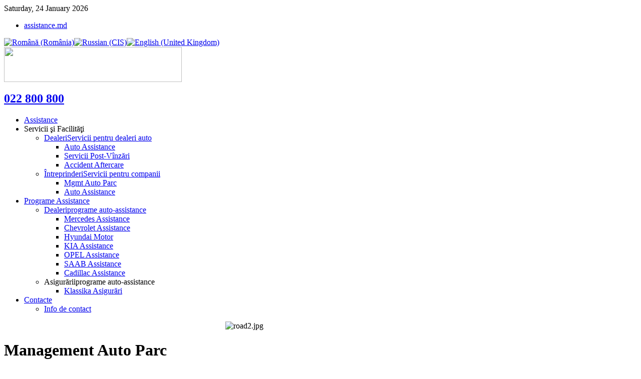

--- FILE ---
content_type: text/html; charset=utf-8
request_url: http://assistance.md/en/servicii/company/car-fleet-management
body_size: 4278
content:
<!DOCTYPE html PUBLIC "-//W3C//DTD XHTML 1.0 Transitional//EN" "http://www.w3.org/TR/xhtml1/DTD/xhtml1-transitional.dtd">
<html xmlns="http://www.w3.org/1999/xhtml" xml:lang="en-gb" lang="en-gb" dir="ltr">

<head>
	  <base href="http://assistance.md/servicii/company/car-fleet-management" />
  <meta http-equiv="content-type" content="text/html; charset=utf-8" />
  <meta name="robots" content="index, follow" />
  <meta name="keywords" content="Auto, Assistance, Management  Parc" />
  <meta name="title" content="Management Auto Parc" />
  <meta name="author" content="Administrator" />
  <meta name="description" content="Auto Assistance, Management Auto Parc" />
  <meta name="generator" content="Joomla! 1.5 - Open Source Content Management" />
  <title> - Assistance in Moldova | Roadside Assistance 24h |  Administrare Parc Auto</title>
  <link href="/templates/yoo_phoenix/favicon.ico" rel="shortcut icon" type="image/x-icon" />
  <link rel="stylesheet" href="http://assistance.md/plugins/system/yoo_effects/lightbox/shadowbox.css" type="text/css" />
  <link rel="stylesheet" href="/templates/yoo_phoenix/css/template.css" type="text/css" />
  <link rel="stylesheet" href="/templates/yoo_phoenix/css/variations/waveblue.css" type="text/css" />
  <style type="text/css">
    <!--
.wrapper { width: 960px; }
#menu .dropdown { width: 300px; }
#menu .columns2 { width: 600px; }
#menu .columns3 { width: 900px; }
#menu .columns4 { width: 1200px; }

    -->
  </style>
  <script type="text/javascript" src="/templates/yoo_phoenix/lib/js/mootools/mootools-release-1.11.js"></script>
  <script type="text/javascript" src="/media/system/js/caption.js"></script>
  <script type="text/javascript" src="/templates/yoo_phoenix/lib/js/addons/base.js"></script>
  <script type="text/javascript" src="/templates/yoo_phoenix/lib/js/addons/accordionmenu.js"></script>
  <script type="text/javascript" src="/templates/yoo_phoenix/lib/js/addons/fancymenu.js"></script>
  <script type="text/javascript" src="/templates/yoo_phoenix/lib/js/addons/dropdownmenu.js"></script>
  <script type="text/javascript" src="/templates/yoo_phoenix/lib/js/template.js"></script>
  <script type="text/javascript">
var YtSettings = { tplurl: '/templates/yoo_phoenix', color: 'waveblue' };
  </script>
  <script type="text/javascript">var YOOeffects = { url: 'http://assistance.md/plugins/system/yoo_effects/lightbox/' };</script>
<script type="text/javascript" src="http://assistance.md/plugins/system/yoo_effects/yoo_effects.js.php?lb=1&amp;re=1&amp;sl=1"></script>

	<link rel="apple-touch-icon" href="/templates/yoo_phoenix/apple_touch_icon.png" />
</head>

<body id="page" class="yoopage   ">

			<div id="absolute">
			
		</div>
	
	<div id="page-body">
		<div class="wrapper">
			<div class="wrapper-bg1">
				<div class="wrapper-bg2">

					<div id="header">

						<div id="toolbar">

															<div id="date">
									Saturday, 24 January 2026								</div>
							
															<div class="left">
									<div class="module mod-blank   first last">

	
		
	<ul class="menu"><li class="level1 item1 first last"><a href="http://assistance.md" target="_blank" class="level1 item1 first last"><span class="bg ">assistance.md</span></a></li></ul>		
</div>
								</div>
							
															<div class="right">
									<div class="module mod-blank   first last">

	
		
	<div id="jflanguageselection"><div class="rawimages"><span><a href="http://assistance.md/ro/servicii/company/car-fleet-management"><img src="/components/com_joomfish/images/flags/ro.gif" alt="Română (România)" title="Română (România)" /></a></span><span><a href="http://assistance.md/ru/services/company/car-fleet-management"><img src="/components/com_joomfish/images/flags/ru.gif" alt="Russian (CIS)" title="Russian (CIS)" /></a></span><span id="active_language"><a href="http://assistance.md/en/servicii/company/car-fleet-management"><img src="/components/com_joomfish/images/flags/en.gif" alt="English (United Kingdom)" title="English (United Kingdom)" /></a></span></div></div><!--Joom!fish V2.0.3 (Flash)-->
<!-- &copy; 2003-2009 Think Network, released under the GPL. -->
<!-- More information: at http://www.joomfish.net -->
		
</div>
								</div>
							
						</div>

						<div id="headerbar">

							
							
						</div>

						<div id="menubar">
							<div class="menubar-2">
								<div class="menubar-3"></div>
							</div>
						</div>

														<div id="logo">
									<a href="/index.php" title="Home"><img class="correct-png" src="/images/assistance/general/logo4.png" border="0" width="355" height="70" /></a>
								</div>
								<div class="call-us"> 
								<a href="tel:022 800 800">
									<h2><i class="icon-phone"></i><strong>022 800 800</strong> </h2>
								</a>
								</div>
						
													<div id="menu">
								<ul class="menu menu-dropdown"><li class="level1 item1 first"><a href="http://assistance.md/" class="level1 item1 first"><span class="bg ">Assistance</span></a></li><li class="level1 item2 parent active separator"><span class="separator level1 item2 parent active separator"><span class="bg ">Servicii şi Facilităţi</span></span><div class="dropdown columns1"><div class="dropdown-t1"><div class="dropdown-t2"><div class="dropdown-t3"></div></div></div><div class="dropdown-1"><div class="dropdown-2"><div class="dropdown-3"><ul class="col1 level2 first last"><li class="level2 item1 first parent"><div class="group-box1"><div class="group-box2"><div class="group-box3"><div class="group-box4"><div class="group-box5"><div class="hover-box1"><div class="hover-box2"><div class="hover-box3"><div class="hover-box4"><a href="/en/servicii/dealer" class="level2 item1 first parent"><span class="bg "><span class="title">Dealeri</span><span class="subtitle">Servicii pentru dealeri auto</span></span></a></div></div></div></div><div class="sub"><ul class="level3"><li class="level3 item1 first"><a href="/en/servicii/dealer/auto-assistance" class="level3 item1 first"><span class="bg ">Auto Assistance</span></a></li><li class="level3 item2"><a href="/en/servicii/dealer/after-sales-servicii" class="level3 item2"><span class="bg ">Servicii Post-Vînzări</span></a></li><li class="level3 item3 last"><a href="/en/servicii/dealer/accident-aftercare" class="level3 item3 last"><span class="bg ">Accident Aftercare</span></a></li></ul></div></div></div></div></div></div></li><li class="level2 item2 last parent active"><div class="group-box1"><div class="group-box2"><div class="group-box3"><div class="group-box4"><div class="group-box5"><div class="hover-box1"><div class="hover-box2"><div class="hover-box3"><div class="hover-box4"><a href="/en/servicii/company" class="level2 item2 last parent active"><span class="bg "><span class="title">Întreprinderi</span><span class="subtitle">Servicii pentru companii</span></span></a></div></div></div></div><div class="sub"><ul class="level3"><li class="level3 item1 first active current"><a href="/en/servicii/company/car-fleet-management" class="level3 item1 first active current"><span class="bg ">Mgmt Auto Parc</span></a></li><li class="level3 item2 last"><a href="/en/servicii/company/auto-assistance" class="level3 item2 last"><span class="bg ">Auto Assistance</span></a></li></ul></div></div></div></div></div></div></li></ul></div></div></div><div class="dropdown-b1"><div class="dropdown-b2"><div class="dropdown-b3"></div></div></div></div></li><li class="level1 item3 parent"><a href="/en/assistance-programs" class="level1 item3 parent"><span class="bg ">Programe Assistance</span></a><div class="dropdown columns1"><div class="dropdown-t1"><div class="dropdown-t2"><div class="dropdown-t3"></div></div></div><div class="dropdown-1"><div class="dropdown-2"><div class="dropdown-3"><ul class="col1 level2 first last"><li class="level2 item1 first parent"><div class="group-box1"><div class="group-box2"><div class="group-box3"><div class="group-box4"><div class="group-box5"><div class="hover-box1"><div class="hover-box2"><div class="hover-box3"><div class="hover-box4"><a href="/en/assistance-programs/services-dealer" class="level2 item1 first parent"><span class="bg "><span class="title">Dealeri</span><span class="subtitle">programe auto-assistance</span></span></a></div></div></div></div><div class="sub"><ul class="level3"><li class="level3 item1 first"><a href="http://mercedes.assistance.md" target="_blank" class="level3 item1 first"><span class="bg ">Mercedes Assistance</span></a></li><li class="level3 item2"><a href="http://gm.assistance.md" target="_blank" class="level3 item2"><span class="bg ">Chevrolet Assistance</span></a></li><li class="level3 item3"><a href="http://hyundai.assistance.md" target="_blank" class="level3 item3"><span class="bg ">Hyundai Motor</span></a></li><li class="level3 item4"><a href="http://kia.assistance.md" target="_blank" class="level3 item4"><span class="bg ">KIA Assistance</span></a></li><li class="level3 item5"><a href="http://opel.assistance.md" target="_blank" class="level3 item5"><span class="bg ">OPEL Assistance</span></a></li><li class="level3 item6"><a href="http://saab.assistance.md" target="_blank" class="level3 item6"><span class="bg ">SAAB Assistance</span></a></li><li class="level3 item7 last"><a href="http://cadillac.assistance.md" target="_blank" class="level3 item7 last"><span class="bg ">Cadillac Assistance</span></a></li></ul></div></div></div></div></div></div></li><li class="level2 item2 last parent separator"><div class="group-box1"><div class="group-box2"><div class="group-box3"><div class="group-box4"><div class="group-box5"><div class="hover-box1"><div class="hover-box2"><div class="hover-box3"><div class="hover-box4"><span class="separator level2 item2 last parent separator"><span class="bg "><span class="title">Asigurării</span><span class="subtitle">programe auto-assistance</span></span></span></div></div></div></div><div class="sub"><ul class="level3"><li class="level3 item1 first last"><a href="http://klassikaasig.assistance.md" target="_blank" class="level3 item1 first last"><span class="bg ">Klassika Asigurări</span></a></li></ul></div></div></div></div></div></div></li></ul></div></div></div><div class="dropdown-b1"><div class="dropdown-b2"><div class="dropdown-b3"></div></div></div></div></li><li class="level1 item4 last parent"><a href="/en/contacte" class="level1 item4 last parent"><span class="bg ">Contacte</span></a><div class="dropdown columns1"><div class="dropdown-t1"><div class="dropdown-t2"><div class="dropdown-t3"></div></div></div><div class="dropdown-1"><div class="dropdown-2"><div class="dropdown-3"><ul class="col1 level2 first last"><li class="level2 item1 first last"><div class="group-box1"><div class="group-box2"><div class="group-box3"><div class="group-box4"><div class="group-box5"><div class="hover-box1"><div class="hover-box2"><div class="hover-box3"><div class="hover-box4"><a href="/en/contacte/contact-info" class="level2 item1 first last"><span style="background-image: url(http://assistance.md/images/stories/fax.png);" class="bg icon">Info de contact</span></a></div></div></div></div></div></div></div></div></div></li></ul></div></div></div><div class="dropdown-b1"><div class="dropdown-b2"><div class="dropdown-b3"></div></div></div></div></li></ul>
							</div>
						
						
						
					</div>
					<!-- header end -->

											<div id="top">

							
															<div class="topbox float-left width100"><div class="module mod-rounded mod-rounded-grey  first last">
	
	
	<div class="box-t1">
		<div class="box-t2">
			<div class="box-t3"></div>
		</div>
	</div>

	<div class="box-1 deepest">
	
				
		<div align="center">
	<img src="/images/assistance/topimg2/road2.jpg" alt="road2.jpg" width="900" height="190" /></div>		
	</div>

	<div class="box-b1">
		<div class="box-b2">
			<div class="box-b3"></div>
		</div>
	</div>
		
</div></div>
							
						</div>
						<!-- top end -->
					
					<div id="middle">
						<div id="middle-expand">

							<div id="main">
								<div id="main-shift">

									
									<div class="mainmiddle-wrapper-tl">
										<div class="mainmiddle-wrapper-tr">
											<div class="mainmiddle-wrapper-t">
												<div class="contentleft-bg">
													<div class="contentright-bg"></div>
												</div>
											</div>
										</div>
									</div>

									<div class="mainmiddle-wrapper-m">
										<div class="contentleft-bg">
											<div class="contentright-bg">

												<div id="mainmiddle">
													<div id="mainmiddle-expand">

														<div id="content">
															<div id="content-shift">

																
																
																<div class="floatbox">
																	
																	
<div class="joomla ">
	
	<div class="article">
	
				
				<div class="headline">
		
						<h1 class="title">
									Management Auto Parc							</h1>
						
						
							
								<span class="icon email">
					<a href="/en/component/mailto/?tmpl=component&amp;link=aHR0cDovL2Fzc2lzdGFuY2UubWQvZW4vc2VydmljaWkvY29tcGFueQ%3D%3D" title="E-mail" onclick="window.open(this.href,'win2','width=400,height=350,menubar=yes,resizable=yes'); return false;"><img src="/templates/yoo_phoenix/images/emailButton.png" alt="E-mail"  /></a>				</span>
							
								<span class="icon print">
					<a href="/en/servicii/company/car-fleet-management?tmpl=component&amp;print=1&amp;page=" title="Print" onclick="window.open(this.href,'win2','status=no,toolbar=no,scrollbars=yes,titlebar=no,menubar=no,resizable=yes,width=640,height=480,directories=no,location=no'); return false;" rel="nofollow"><img src="/templates/yoo_phoenix/images/printButton.png" alt="Print"  /></a>				</span>
							
					
						
		</div>
			
				
			
				
				
		<hr class="dotted" /><div align="justify"><img src="/images/assistance/general/flotaauto.jpg" border="0" hspace="15" vspace="15" width="240" height="240" align="right" /> </div><h4 align="justify">Dumneavoastră folosiţi maşinile şi noi ne ocupăm de restul! </h4><p>&nbsp;</p><p>Prin externalizarea serviciului de administrare a parcului auto pentru firme, instituţii şi chiar persoane fizice, noi vă oferim libertatea de a vă ocupa mai mult timp de afacerea dumneavoastră, parcul auto ramînînd în grija noastră. Noi vă garantăm gasirea unor soluţii profesioniste şi eficiente pentru achiziţia flotei auto, finanţare şi asigurare, exploatare şi mentenanţă.</p><p align="justify">De ce sa externalizaţi administrarea flotei auto? PENTRU REDUCEREA CHELTUIELILOR, PENTRU AXAREA  PE AFACEREA PRINCIPALA - externalizînd activitatea de administrare a flotei auto vă veţi putea dedica timpul activitaţii de bază.</p><p align="justify">&nbsp;</p><p align="justify">&nbsp;</p><hr class="dotted" />		
		
	</div>
	
</div>
																</div>

																
															</div>
														</div>
														<!-- content end -->

														
														
													</div>
												</div>
												<!-- mainmiddle end -->

											</div>
										</div>
									</div>

									<div class="mainmiddle-wrapper-bl">
										<div class="mainmiddle-wrapper-br">
											<div class="mainmiddle-wrapper-b">
												<div class="contentleft-bg">
													<div class="contentright-bg"></div>
												</div>
											</div>
										</div>
									</div>

									
								</div>
							</div>

							
							
						</div>
					</div>

											<div id="bottom">

															<div class="bottombox float-left width50 separator"><div class="module mod-rounded mod-rounded-grey  first ">
	
	
	<div class="box-t1">
		<div class="box-t2">
			<div class="box-t3"></div>
		</div>
	</div>

	<div class="box-1 deepest">
	
				
		<a href="http://autoclub.md" target="_blank"><div style="margin-top: 1px; text-align: center"><img class="correct-png" src="/images/assistance/general/autoclubmd.png" border="0" alt="Visit the Autoclub website!" title="Visit the Autoclub website!" width="156" height="39" /></div></a>		
	</div>

	<div class="box-b1">
		<div class="box-b2">
			<div class="box-b3"></div>
		</div>
	</div>
		
</div></div><div class="bottombox float-left width50"><div class="module mod-rounded mod-rounded-grey   last">
	
	
	<div class="box-t1">
		<div class="box-t2">
			<div class="box-t3"></div>
		</div>
	</div>

	<div class="box-1 deepest">
	
				
		<a href="http://evacuator.md" target="_blank"><div style="margin-top: 1px; text-align: center"><img class="correct-png" src="/images/assistance/general/evacuatormd.png" border="0" alt="Visit the Evacuator website!" title="Visit the Evacuator website!" width="176" height="39" /></div></a>		
	</div>

	<div class="box-b1">
		<div class="box-b2">
			<div class="box-b3"></div>
		</div>
	</div>
		
</div></div>
							
							
						</div>
						<!-- bottom end -->
					
					<div id="footer">
						<a class="anchor" href="#page"></a>
						<font size="1">Copyright © 2009 Auto Asistenţă SRL</font>
						
					</div>
					<!-- footer end -->

				</div>
			</div>
		</div>
	</div>


			<script type="text/javascript">
			var gaJsHost = (("https:" == document.location.protocol) ? "https://ssl." : "http://www.");
			document.write(unescape("%3Cscript src='" + gaJsHost + "google-analytics.com/ga.js' type='text/javascript'%3E%3C/script%3E"));
			</script>
			<script type="text/javascript">
			try {
			var pageTracker = _gat._getTracker("UA-10488449-3");
			pageTracker._trackPageview();
			} catch(err) {}</script>
			</body>

</html>